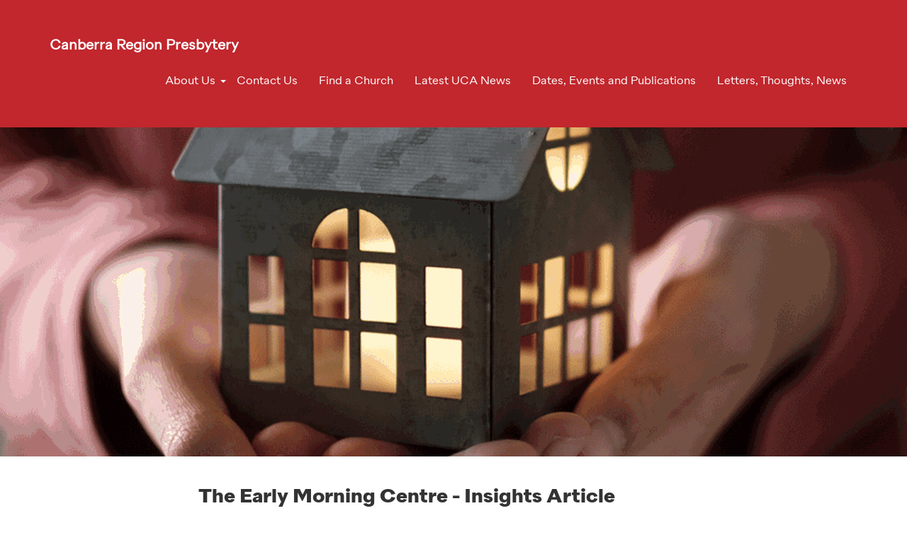

--- FILE ---
content_type: text/html; charset=utf-8
request_url: https://canberra.uca.org.au/dates-events-and-publications/the-early-morning-centre-insights-article/
body_size: 5905
content:

<!doctype html>
<html lang="en-AU">

<head>

    <meta charset="UTF-8">
    <meta http-equiv="x-ua-compatible" content="ie=edge">
    <meta name="viewport" content="width=device-width, initial-scale=1.0">

    <!--[if lt IE 9]>
        <script src="//html5shim.googlecode.com/svn/trunk/html5.js"></script>
    <![endif]-->

    <!-- FontAwesome -->
    <script src="https://use.fontawesome.com/92d1da124e.js"></script>

    <!-- Favivcon -->
    <!-- TODO: Favicon -->
    <link rel="shortcut icon" type="image/x-icon" href="/favicon.ico">
    <link rel="icon" href="/favicon.ico" type="image/x-icon" />

    <!-- Meta -->
    <meta name="description" content="">
    <meta name="keywords" content="">
     <link href="http://canberra.uca.org.au/dates-events-and-publications/the-early-morning-centre-insights-article/" rel="canonical"> 

    <title>The Early Morning Centre - Insights Article - Canberra Region Presbytery</title>

    <script type='text/javascript' src='https://code.jquery.com/jquery-3.2.1.slim.min.js?ver=1.12.4'></script>
    <script type='text/javascript' src='https://code.jquery.com/jquery-migrate-3.0.0.min.js?ver=1.4.1'></script>
    <script type='text/javascript' src='https://code.jquery.com/jquery-migrate-3.0.0.min.js?ver=1.4.1'></script>
    <script type='text/javascript' src='/Scripts/jquery.validate.min.js'></script>
    <script type='text/javascript' src='/Scripts/bootstrap.min.js'></script>

    <!-- AddToAny BEGIN -->
    <script async src="https://static.addtoany.com/menu/page.js"></script>
    <!--
    <div class="a2a_kit a2a_kit_size_32 a2a_default_style">
    <a class="a2a_dd" href="https://www.addtoany.com/share"></a>
    <a class="a2a_button_facebook"></a>
    <a class="a2a_button_twitter"></a>
    <a class="a2a_button_google_plus"></a>
    <a class="a2a_button_linkedin"></a>
    <a class="a2a_button_reddit"></a>
    <a class="a2a_button_email"></a>
    </div>
    -->

    <!-- CSS -->
    
    <link rel="stylesheet" href="/Content/css/MyFontsWebfontsKit.css" type="text/css" />
    <link rel="stylesheet" href="/Content/css/bootstrap.css" type="text/css" />
    <link rel="stylesheet" href="/Content/css/fullcalendar.min.css" type="text/css" />
    <link rel='stylesheet' href='/Content/css/main.css?20181126' id='main-css' type='text/css' media='all' />


</head>
<body>

<!-- Begin: Header -->
<header class="nav">
    <nav class="navbar navbar-inverse">
        <div class="container">
            <div class="row">
                <div class="col-md-12">
                    <div class="container-fluid">
                        <div class="navbar-header">
  <button type="button" class="navbar-toggle collapsed" data-toggle="collapse" data-target="#bs-example-navbar-collapse-1" aria-expanded="false">
    <span class="sr-only">Toggle navigation</span>
    <span class="icon-bar"></span>
    <span class="icon-bar"></span>
    <span class="icon-bar"></span>
  </button>
  <a class="navbar-brand" href="/"><strong>Canberra Region Presbytery</strong></a>
</div>
<div class="collapse navbar-collapse" id="bs-example-navbar-collapse-1">
    
            <ul class="nav navbar-nav navbar-right">
                <li id="about-us" class='has-children'>
                    <a href="/about-us/"  role=button aria-haspopup=true aria-expanded=false>
                        About Us
                    </a>
<button type="button" class="btn btn-link btn-xs btn-dropdown-menu-toggle" data-toggle="dropdown" aria-expanded="false">
                        <span class="caret"></span>
                    </button>                            <ul class="dropdown-menu">
                <li id="what-is-a-presbytery" class=''>
                    <a href="/about-us/what-is-a-presbytery/" >
                        What is a Presbytery?
                    </a>
                    

                </li>
                <li id="our-people" class=''>
                    <a href="/about-us/our-people/" >
                        Our People
                    </a>
                    

                </li>
                <li id="our-mission" class=''>
                    <a href="/about-us/our-mission/" >
                        Our Mission
                    </a>
                    

                </li>
                <li id="greenhills-conference-centre" class=''>
                    <a href="/about-us/greenhills-conference-centre/" >
                        Greenhills Conference Centre
                    </a>
                    

                </li>
        </ul>


                </li>
                <li id="contact-us" class=''>
                    <a href="/contact-us/" >
                        Contact Us
                    </a>
                    

                </li>
                <li id="find-a-church" class=''>
                    <a href="/find-a-church/" >
                        Find a Church
                    </a>
                    

                </li>
                <li id="latest-uca-news" class=''>
                    <a href="/latest-uca-news/" >
                        Latest UCA News
                    </a>
                    

                </li>
                <li id="dates-events-and-publications" class=''>
                    <a href="/dates-events-and-publications/" >
                        Dates, Events and Publications
                    </a>
                    

                </li>
                <li id="letters-thoughts-news" class=''>
                    <a href="/letters-thoughts-news/" >
                        Letters, Thoughts, News
                    </a>
                    

                </li>
        </ul>

</div>
                    </div>
                </div>
            </div>
        </div>
        
    </nav>
</header>
<!-- End: Header -->

<!-- heroImgHome: /media/1534/ccc-cropped.jpg?center=0.44715447154471544,0.5033333333333333&amp;mode=crop&amp;width=1903&amp;height=200 -->
<!-- Begin: Hero (Mode: 128) -->
    <div class="hero" style="background-image: url(/media/4530/istock-1128775223-1-2-1024x587.gif?anchor=center&amp;mode=crop&amp;width=1446&amp;height=465);">
        <div class="overlay"></div>
        <div class="hero-content">
                    </div>
    </div>
<!-- End: Hero -->





<section id="page">
    <div class="container content">
        <div class="row">
            <div class="col-md-12 column">

                <div id="post-8426" class="post clearfix post-8426 type-post status-publish format-standard has-post-thumbnail hentry category-blog-post tag-feature">
                    <header>
                        <h3 class="UC-Text-Deep_Red">The Early Morning Centre - Insights Article</h3>
                        <span>4 Dec 2019  by Janise Wood  in: <a href="/dates-events-and-publications/">Dates, Events and Publications</a></span>
                    </header>
                    <div class="edit-styles">
                        <p class="elementor-heading-title elementor-size-default">Original Article: <a href="https://www.insights.uca.org.au/the-early-morning-centre-a-community-hub-that-addresses-issues-of-homelessness/">https://www.insights.uca.org.au/the-early-morning-centre-a-community-hub-that-addresses-issues-of-homelessness/</a></p>
<h1 class="elementor-heading-title elementor-size-default">THE EARLY MORNING CENTRE: A COMMUNITY HUB THAT ADDRESSES ISSUES OF HOMELESSNESS</h1>
<p><em>Homelessness is more than just rooflessness. A home provides a sense of security, stability, privacy and safety.</em></p>
<p><a href="https://www.emc.org.au/"><strong>The Early Morning Centre</strong></a><span> </span>(EMC) is a project of the Canberra City Uniting Church congregation, operating under<span> </span><a href="https://www.canberracityuca.org.au/html/unitingcare_canberra_city.html"><strong>UnitingCare</strong></a>. For over ten years, they have provided essential services to people experiencing or at risk of experiencing homelessness and people experiencing social isolation.</p>
<p>The EMC started with the idea of providing breakfast for homeless people in the city. There was a trial run in 2004 just after Christmas, and then the Centre officially opened in 2005 with a small kitchenette and social area. By 2008, though a grant they were able to renovate to provide more services, including toilets, showers, lockers, a proper kitchen and laundry facilities.</p>
<p>Serving free breakfast five days a week, the EMC goes beyond the basics and operates afterwards the Community Hub until 2:00 pm with hot beverages, internet services, and mailbox. They also provide a range of services throughout the week including legal services and current affairs, all Centrelink matters (having a staff member onsite one day a week), medical clinic, dental van, bingo, pet service, cooking classes and library among others.</p>
<p>Nicole Wiggins, Director of the Early Morning Centre, who has worked in the community sector in Canberra for over 20 years and has led the Centre for over three years now told<em><span> </span>Insights</em><span> </span>that in one month about 2,300 people attend to any of the services. The EMC also provides up to 800 breakfasts and 700 lunches during the same period. More than 100 people use the showers/toilets service, and over 30 people go to see the doctor per month. She stated that the most popular service provided is the internet, but at the end of the day, most people attend the Centre to interact with others and socialise, that is why many people attend social events, such as cooking classes, bingos and BBQs. All of the services provided are free, and for most of them, they do not even require an ID.       <img class="wp-image-22537 no-lazyload" src="https://mk0xowohigohx5n9hmd2.kinstacdn.com/wp-content/uploads/2019/12/Whats_on_this_week_at_the_EMC.gif" alt="" data-id="22537" data-link="https://www.insights.uca.org.au/?attachment_id=22537" /></p>
<p>Regarding the age of the guests attending, Wiggings stated that about half of them are over 45 years of age, 38 percent are between 25 to 45 years of age, and very few are under 25. These stats are only during breakfast since they do not measure the age of attendees to other services, but generally speaking, the average age of the gests is very similar for all other services provided.   </p>
<p>One of the most important events of the year is Homeless Connect, an event that goes throughout the country, where over 40 agencies including Saint Vincent de Paul, Financial Counselling, and Catholic Care among others join their efforts and travel throughout the country to lighten the stress and anxiety that living without a home or experiencing isolation brings to many people nationwide. This year the event took place during a nice and warm spring day bringing together a couple of hundred people to enjoy free haircuts, clothes swap and free entertainment throughout the day. About 45 services came along.</p>
<p>The ACT government provides about 75 percent of EMC costs, and the rest is funded through donations and fundraising events. The Uniting Church owns the premises and does not charge any rent, many of its members are volunteers and part of the management committee board. They also run the fundraising group Friends of the Early Morning Centre, which hosts some of the most significant fundraising events to finance the project.</p>
<p>If you would like to find out more about homelessness in Australia, you can visit<span> </span><a href="https://www.homelessnessaustralia.org.au/"><strong>Homelessness Australia</strong></a>’s website.</p>
<p>Talk about the EMC to your friends, family and colleagues. Help raise awareness of the issues faced by people experiencing homelessness.</p>
<p>To find out more about the Early Morning Centre, their activities or how to contribute go to<strong><span> </span></strong><a href="https://www.emc.org.au/"><strong>https://www.emc.org.au/</strong></a><strong>.</strong></p>
                    </div>
                    <footer>
                        <div>
                            <a href="https://www.facebook.com/sharer/sharer.php?u=http://canberra.uca.org.au/dates-events-and-publications/the-early-morning-centre-insights-article/" class="social-1"><i class="fa fa-facebook"></i></a>
                            <a href="http://twitter.com/home?status=http://canberra.uca.org.au/dates-events-and-publications/the-early-morning-centre-insights-article/" class="social-1"><i class="fa fa-twitter"></i></a>
                            <a href="https://plus.google.com/share?url=http://canberra.uca.org.au/dates-events-and-publications/the-early-morning-centre-insights-article/" class="social-1"><i class="fa fa-google-plus"></i></a>
                            <a href="http://pinterest.com/pin/create/button/?url=http://canberra.uca.org.au/dates-events-and-publications/the-early-morning-centre-insights-article/" class="social-1"><i class="fa fa-pinterest"></i></a>
                            <a href="http://www.linkedin.com/shareArticle?mini=true&amp;url=http://canberra.uca.org.au/dates-events-and-publications/the-early-morning-centre-insights-article/&amp;title=The Early Morning Centre - Insights Article" class="social-1"><i class="fa fa-linkedin"></i></a>
                        </div>
                        <hr>
                    </footer>
                </div>
            </div>
        </div>
    </div>
</section>


<!-- Begin: Footer -->
<div class="sep"></div>

<!-- row 1 -->
    <!-- Copyright -->
    <!-- Credits -->

<footer>
    <div class="container">
        <div class="row">
            <div class="col-sm-6 col-md-6">
                <!-- Logo -->
                <div class="footer-item logo">
                    <a href="/">
                        <img src="/Content/img/logo-home.png?v=20210315">
                    </a>
                </div>
            </div>
            <div class="col-sm-6 col-md-6">
                <!-- Social Media Icons -->
                <div class="footer-item social-icons">
                    <ul>
                            <li><a href="https://www.facebook.com/CanberraRegionPresbytery/" target="_blank"><span class="fa fa-facebook"></span></a></li>
                            <li><a href="https://www.youtube.com/channel/UC4eCy0MAnuDMxyYZdNkr0EQ" target="_blank"><span class="fa fa-youtube"></span></a></li>
                            <li><a href="https://vimeo.com/nswactuca" target="_blank"><span class="fa fa-vimeo"></span></a></li>
                    </ul>
                </div>
            </div>
        </div>
    </div>
    <!--<div class="grid-container">-->
    <!--    <div class="grid-x grid-padding-x">-->
    <!--        <div class="cell footer-items">-->

                <!-- Logo -->
    <!--            <div class="footer-item logo">-->
    <!--                <a href="/">-->
    <!--                    <img src="">-->
    <!--                </a>-->
    <!--            </div>-->

                <!-- Social Media Icons -->
    <!--            <div class="footer-item menu">-->
    <!--                <ul>-->
    <!--                    <li><a href="https://www.facebook.com/" target="_blank"><span class="fa fa-facebook"></span></a></li>-->
    <!--                    <li><a href="https://twitter.com/" target="_blank"><span class="fa fa-twitter"></span></a></li>-->
    <!--                    <li><a href="https://www.instagram.com/" target="_blank"><span class="fa fa-instagram"></span></a></li>-->
    <!--                </ul>-->
    <!--            </div>-->

    <!--        </div>-->
    <!--    </div>-->
    <!--</div>-->
</footer>

<!-- row 3 -->
    <!-- Sitemap Footer -->

<!-- End: Footer -->

        


<!-- Begin: Google Analytics -->

<script async src="https://www.googletagmanager.com/gtag/js?id=G-9SJXW2N560"></script>
<script>
  window.dataLayer = window.dataLayer || [];
    function gtag(){dataLayer.push(arguments);}
    gtag('js', new Date());

    gtag('config', 'G-9SJXW2N560');
</script>
<script async src="https://www.googletagmanager.com/gtag/js?id=G-5K3D57GX7M"></script>
<script>
  window.dataLayer = window.dataLayer || [];
    function gtag(){dataLayer.push(arguments);}
    gtag('js', new Date());

    gtag('config', 'G-5K3D57GX7M');
</script>
<script async src="https://www.googletagmanager.com/gtag/js?id=G-2JTQX0BD8V"></script>
<script>
  window.dataLayer = window.dataLayer || [];
    function gtag(){dataLayer.push(arguments);}
    gtag('js', new Date());

    gtag('config', 'G-2JTQX0BD8V');
</script>
<!-- End: Google Analytics -->






<script src="/Scripts/moment.min.js"></script>
<script src="/Scripts/fullcalendar.min.js"></script>
<script src="/Scripts/jplayer/jquery.jplayer.min.js"></script>
<script src="/Content/js/site.js?20181123"></script>

</body>
</html>


--- FILE ---
content_type: application/javascript
request_url: https://canberra.uca.org.au/Content/js/site.js?20181123
body_size: 2648
content:
var ajax = function (opt) {

    var xhr = new XMLHttpRequest();
    xhr.open(opt.method, opt.url, true);
    xhr.withCredentials = opt.credentials;

    if (opt.headers) {
        opt.headers.map(function (e) {
            xhr.setRequestHeader(e.name, e.value);
        });
    }

    if (opt.done) {
        xhr.addEventListener("load", function () {
            var parsed = JSON.parse(this.responseText);
            opt.done(parsed);
        });
    }

    xhr.send(JSON.stringify(opt.data));
};

$(function () {
    
    if ($('div#calendar').length) {
        var calendarConfig = {
            desktop: {
                header: {
                    left: 'prev,next today',
                    center: 'title',
                    right: 'month,agendaWeek,listMonth'
                },
                defaultView: 'month'
            },
            mobile: {
                header: {
                    left: 'prev,next today',
                    center: 'title',
                    right: 'listMonth'
                },
                defaultView: 'listMonth'
            }
        };

        var changeCalendarView = function(view) {
            $('div#calendar').fullCalendar('option', 'header', view.header);
            $('div#calendar').fullCalendar('changeView', view.defaultView);
        };
        var getCurrentView = function () {
            if (window.innerWidth < 768) {
                return calendarConfig["mobile"];
            } else {
                return calendarConfig["desktop"];
            }
        };
        var refreshCalendar = function () {
            var currentView = getCurrentView();
            changeCalendarView(currentView);
        };
    
        ajax({
            url: "/umbraco/Surface/Event/Index/",
            method: "POST",
            done: function (data) {
                console.log("event data", data);
                var initialView = getCurrentView();

                $('div#calendar').fullCalendar({
                    header: initialView.header,
                    defaultView: initialView.defaultView,
                    views: {
                        agendaWeek: {
                            titleFormat: "D MMM YYYY"
                        }
                    },
                    columnFormat: "D MMM YYYY",
                    listDayFormat: "D MMM YYYY",
                    timeFormat: "h(:mm)a",
                    //defaultDate: '2017-09-12',
                    navLinks: false, // can click day/week names to navigate views
                    editable: false,
                    eventLimit: true, // allow "more" link when too many events
                    events: data,
                    eventRender: function (event, element) {
                        if (event.recurring) {
                            var include = event.ranges.filter(function (r) {
                                return (event.start.isBefore(r.end) &&
                                    event.end.isAfter(r.start));
                            }).length > 0;

                            if (event.isAllDay) {
                                $(".fc-time", element).hide();
                            }

                            console.log("event", event);

                            return include;
                        } else {
                            return true;
                        }
                    }
                });
            }
        });

        $(window).resize(refreshCalendar);
    }
});

$(function () {
    //TODO: add validation to contact form
    console.log("form#contact-form", $("form#contact-form"));
    var nameField = $("form#contact-form .name-group input.form-control").attr("name");

    validationOptions = {
        // Specify validation rules
        rules: {
            // The key name on the left side is the name attribute
            // of an input field. Validation rules are defined
            // on the right side
            Message: "required",
            Email: {
                required: true,
                // Specify that email should be validated
                // by the built-in "email" rule
                email: true
            }
        },
        // Specify validation error messages
        messages: {
            Message: "Please provide a message",
            Email: "Please enter a valid email address"
        },
        // Make sure the form is submitted to the destination defined
        // in the "action" attribute of the form when valid
        submitHandler: function (form) {
            form.submit();
        }
    };

    validationOptions.rules[nameField] = 'required';
    validationOptions.messages[nameField] = 'Please enter your name';

    $("form#contact-form").validate(validationOptions);
});

$(function () {
    //TODO: function for toggling dropdown class based on screen width
    var refreshNav = function () {
        if (window.innerWidth < 768) {
            $("header nav.navbar ul li.has-children").removeClass("dropdown");
        } else {
            $("header nav.navbar ul li.has-children").addClass("dropdown");
        }
    };
    //TODO: handle window resize event
    $(window).resize(refreshNav);
    refreshNav();

    $('.btn-dropdown-menu-toggle').on("click", function (e) {

        var expanded = $(this).attr("aria-expanded") == "true";

        if (expanded) {
            $(this).attr("aria-expanded", "false")
            $(this).parent("li").removeClass("open");
            $(this).next('ul').hide();
        } else {
            $(this).attr("aria-expanded", "true")
            $(this).parent("li").addClass("open");
            $(this).next('ul').show();
        }
        e.stopPropagation();
        e.preventDefault();
    });
});

$(function () {
    $('#jquery_jplayer_1').jPlayer({
        ready: function () {
            var title = $(this).data("title");
            var file = $(this).data("file");
            console.log(title, file);
            $(this).jPlayer("setMedia", {
                title: title,
                mp3: file
            });
        },
        repeat: function () {
            console.log("repeat happened");
        },
        swfPath: '/Scripts/jplayer/jquery.jplayer.swf',
        solution: 'html, flash',
        supplied: 'mp3',
        preload: 'metadata',
        volume: 0.8,
        muted: false,
        backgroundColor: '#000000',
        cssSelectorAncestor: '#jp_container_1',
        cssSelector: {
            videoPlay: '.jp-video-play',
            play: '.jp-play',
            pause: '.jp-pause',
            stop: '.jp-stop',
            seekBar: '.jp-seek-bar',
            playBar: '.jp-play-bar',
            mute: '.jp-mute',
            unmute: '.jp-unmute',
            volumeBar: '.jp-volume-bar',
            volumeBarValue: '.jp-volume-bar-value',
            volumeMax: '.jp-volume-max',
            playbackRateBar: '.jp-playback-rate-bar',
            playbackRateBarValue: '.jp-playback-rate-bar-value',
            currentTime: '.jp-current-time',
            duration: '.jp-duration',
            title: '.jp-title',
            fullScreen: '.jp-full-screen',
            restoreScreen: '.jp-restore-screen',
            repeat: '.jp-repeat',
            repeatOff: '.jp-repeat-off',
            gui: '.jp-gui',
            noSolution: '.jp-no-solution'
        },
        errorAlerts: false,
        warningAlerts: false
    });

    $(document).on("click", "#jp_container_1.jp-state-playing button.jp-play", function (e)
    {
        $.jPlayer.pause();
    });

    $(document).on("click", "#jp_container_1.jp-state-looped button.jp-repeat", function (e) {
        $.jPlayer.option("repeat", false);
    });
});